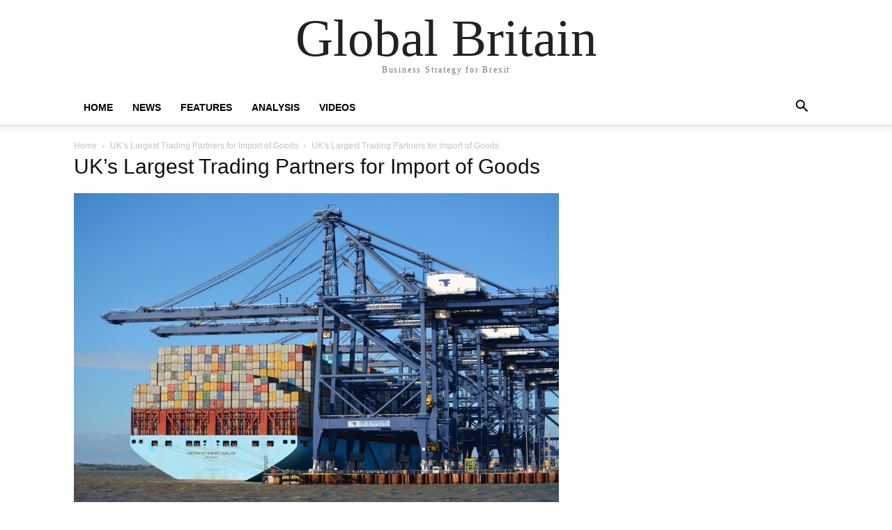

--- FILE ---
content_type: text/plain
request_url: https://www.google-analytics.com/j/collect?v=1&_v=j102&a=1819888084&t=pageview&_s=1&dl=https%3A%2F%2Fwww.global-britain.com%2Fuk-largest-trading-partners-import-goods-2016%2F63900481-container-ship-being-unloaded-at-felixstowe-docks-suffolk-england-2%2F&ul=en-us%40posix&dt=UK%27s%20Largest%20Trading%20Partners%20for%20Import%20of%20Goods%20%7C%20Global%20Britain&sr=1280x720&vp=1280x720&_u=IEBAAEABAAAAACAAI~&jid=610052318&gjid=39244693&cid=689494896.1768948366&tid=UA-91993533-1&_gid=790970946.1768948366&_r=1&_slc=1&z=653022046
body_size: -452
content:
2,cG-QYRS67FZFM